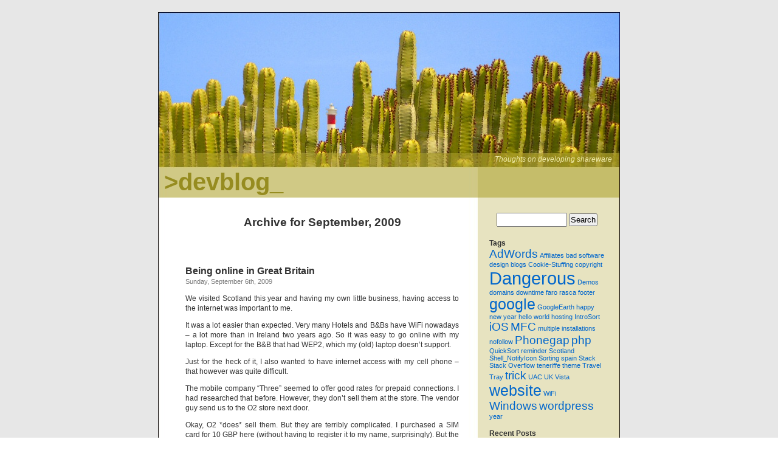

--- FILE ---
content_type: text/html; charset=UTF-8
request_url: http://devblog.itsth.com/2009/09/
body_size: 7092
content:
<!DOCTYPE html PUBLIC "-//W3C//DTD XHTML 1.0 Transitional//EN" "http://www.w3.org/TR/xhtml1/DTD/xhtml1-transitional.dtd">
<html xmlns="http://www.w3.org/1999/xhtml" lang="en-US">

<head profile="http://gmpg.org/xfn/11">
<meta http-equiv="Content-Type" content="text/html; charset=UTF-8" />

<title>&gt;devblog_   &raquo; 2009 &raquo; September</title>

<meta name="generator" content="WordPress 5.8.12" /> <!-- leave this for stats -->

<link rel="stylesheet" href="http://devblog.itsth.com/wp-content/themes/FaroRascaPhototheme/style.css" type="text/css" media="screen" />
<link rel="alternate" type="application/rss+xml" title="&gt;devblog_ RSS Feed" href="http://devblog.itsth.com/feed/" />
<link rel="pingback" href="http://devblog.itsth.com/xmlrpc.php" />

<style type="text/css" media="screen">

	#page { background: url("http://devblog.itsth.com/wp-content/themes/FaroRascaPhototheme/images/farorascabg-ltr.jpg") repeat-y top; border: none; }

</style>

<meta name='robots' content='max-image-preview:large' />
<link rel='dns-prefetch' href='//s.w.org' />
		<script type="text/javascript">
			window._wpemojiSettings = {"baseUrl":"https:\/\/s.w.org\/images\/core\/emoji\/13.1.0\/72x72\/","ext":".png","svgUrl":"https:\/\/s.w.org\/images\/core\/emoji\/13.1.0\/svg\/","svgExt":".svg","source":{"concatemoji":"http:\/\/devblog.itsth.com\/wp-includes\/js\/wp-emoji-release.min.js?ver=5.8.12"}};
			!function(e,a,t){var n,r,o,i=a.createElement("canvas"),p=i.getContext&&i.getContext("2d");function s(e,t){var a=String.fromCharCode;p.clearRect(0,0,i.width,i.height),p.fillText(a.apply(this,e),0,0);e=i.toDataURL();return p.clearRect(0,0,i.width,i.height),p.fillText(a.apply(this,t),0,0),e===i.toDataURL()}function c(e){var t=a.createElement("script");t.src=e,t.defer=t.type="text/javascript",a.getElementsByTagName("head")[0].appendChild(t)}for(o=Array("flag","emoji"),t.supports={everything:!0,everythingExceptFlag:!0},r=0;r<o.length;r++)t.supports[o[r]]=function(e){if(!p||!p.fillText)return!1;switch(p.textBaseline="top",p.font="600 32px Arial",e){case"flag":return s([127987,65039,8205,9895,65039],[127987,65039,8203,9895,65039])?!1:!s([55356,56826,55356,56819],[55356,56826,8203,55356,56819])&&!s([55356,57332,56128,56423,56128,56418,56128,56421,56128,56430,56128,56423,56128,56447],[55356,57332,8203,56128,56423,8203,56128,56418,8203,56128,56421,8203,56128,56430,8203,56128,56423,8203,56128,56447]);case"emoji":return!s([10084,65039,8205,55357,56613],[10084,65039,8203,55357,56613])}return!1}(o[r]),t.supports.everything=t.supports.everything&&t.supports[o[r]],"flag"!==o[r]&&(t.supports.everythingExceptFlag=t.supports.everythingExceptFlag&&t.supports[o[r]]);t.supports.everythingExceptFlag=t.supports.everythingExceptFlag&&!t.supports.flag,t.DOMReady=!1,t.readyCallback=function(){t.DOMReady=!0},t.supports.everything||(n=function(){t.readyCallback()},a.addEventListener?(a.addEventListener("DOMContentLoaded",n,!1),e.addEventListener("load",n,!1)):(e.attachEvent("onload",n),a.attachEvent("onreadystatechange",function(){"complete"===a.readyState&&t.readyCallback()})),(n=t.source||{}).concatemoji?c(n.concatemoji):n.wpemoji&&n.twemoji&&(c(n.twemoji),c(n.wpemoji)))}(window,document,window._wpemojiSettings);
		</script>
		<style type="text/css">
img.wp-smiley,
img.emoji {
	display: inline !important;
	border: none !important;
	box-shadow: none !important;
	height: 1em !important;
	width: 1em !important;
	margin: 0 .07em !important;
	vertical-align: -0.1em !important;
	background: none !important;
	padding: 0 !important;
}
</style>
	<link rel='stylesheet' id='wp-block-library-css'  href='http://devblog.itsth.com/wp-includes/css/dist/block-library/style.min.css?ver=5.8.12' type='text/css' media='all' />
<link rel="https://api.w.org/" href="http://devblog.itsth.com/wp-json/" /><link rel="EditURI" type="application/rsd+xml" title="RSD" href="http://devblog.itsth.com/xmlrpc.php?rsd" />
<link rel="wlwmanifest" type="application/wlwmanifest+xml" href="http://devblog.itsth.com/wp-includes/wlwmanifest.xml" /> 
<meta name="generator" content="WordPress 5.8.12" />
<style data-context="foundation-flickity-css">/*! Flickity v2.0.2
http://flickity.metafizzy.co
---------------------------------------------- */.flickity-enabled{position:relative}.flickity-enabled:focus{outline:0}.flickity-viewport{overflow:hidden;position:relative;height:100%}.flickity-slider{position:absolute;width:100%;height:100%}.flickity-enabled.is-draggable{-webkit-tap-highlight-color:transparent;tap-highlight-color:transparent;-webkit-user-select:none;-moz-user-select:none;-ms-user-select:none;user-select:none}.flickity-enabled.is-draggable .flickity-viewport{cursor:move;cursor:-webkit-grab;cursor:grab}.flickity-enabled.is-draggable .flickity-viewport.is-pointer-down{cursor:-webkit-grabbing;cursor:grabbing}.flickity-prev-next-button{position:absolute;top:50%;width:44px;height:44px;border:none;border-radius:50%;background:#fff;background:hsla(0,0%,100%,.75);cursor:pointer;-webkit-transform:translateY(-50%);transform:translateY(-50%)}.flickity-prev-next-button:hover{background:#fff}.flickity-prev-next-button:focus{outline:0;box-shadow:0 0 0 5px #09f}.flickity-prev-next-button:active{opacity:.6}.flickity-prev-next-button.previous{left:10px}.flickity-prev-next-button.next{right:10px}.flickity-rtl .flickity-prev-next-button.previous{left:auto;right:10px}.flickity-rtl .flickity-prev-next-button.next{right:auto;left:10px}.flickity-prev-next-button:disabled{opacity:.3;cursor:auto}.flickity-prev-next-button svg{position:absolute;left:20%;top:20%;width:60%;height:60%}.flickity-prev-next-button .arrow{fill:#333}.flickity-page-dots{position:absolute;width:100%;bottom:-25px;padding:0;margin:0;list-style:none;text-align:center;line-height:1}.flickity-rtl .flickity-page-dots{direction:rtl}.flickity-page-dots .dot{display:inline-block;width:10px;height:10px;margin:0 8px;background:#333;border-radius:50%;opacity:.25;cursor:pointer}.flickity-page-dots .dot.is-selected{opacity:1}</style><style data-context="foundation-slideout-css">.slideout-menu{position:fixed;left:0;top:0;bottom:0;right:auto;z-index:0;width:256px;overflow-y:auto;-webkit-overflow-scrolling:touch;display:none}.slideout-menu.pushit-right{left:auto;right:0}.slideout-panel{position:relative;z-index:1;will-change:transform}.slideout-open,.slideout-open .slideout-panel,.slideout-open body{overflow:hidden}.slideout-open .slideout-menu{display:block}.pushit{display:none}</style><style>.ios7.web-app-mode.has-fixed header{ background-color: rgba(3,122,221,.88);}</style></head>
<body>
<div id="page">


<div id="header">
	<div id="headerimg">
		<div class="description" style="padding-right:13px; padding-top:235px; color: #EEE9A7;">Thoughts on developing shareware</div>
		<h1 style="padding-left:10px; padding-top:8px;"><a style="color: #968C20;" href="http://devblog.itsth.com/">&gt;devblog_</a></h1>
	</div>
</div>
<hr />

	<div id="content" class="narrowcolumn">
		
 	   	  		<h2 class="pagetitle">Archive for September, 2009</h2>
 	  

		<div class="navigation">
			<div class="alignleft"></div>
			<div class="alignright"></div>
		</div>

				<div class="post">
				<h3 id="post-53"><a href="http://devblog.itsth.com/2009/09/06/being-online-in-great-britain/" rel="bookmark" title="Permanent Link to Being online in Great Britain">Being online in Great Britain</a></h3>
				<small>Sunday, September 6th, 2009</small>

				<div class="entry">
					<p>We visited Scotland this year and having my own little business, having access to the internet was important to me.</p>
<p>It was a lot easier than expected. Very many Hotels and B&amp;Bs have WiFi nowadays &#8211; a lot more than in Ireland two years ago. So it was easy to go online with my laptop. Except for the B&amp;B that had WEP2, which my (old) laptop doesn&#8217;t support.</p>
<p>Just for the heck of it, I also wanted to have internet access with my cell phone &#8211; that however was quite difficult.</p>
<p>The mobile company &#8220;Three&#8221; seemed to offer good rates for prepaid connections. I had researched that before. However, they don&#8217;t sell them at the store. The vendor guy send us to the O2 store next door.</p>
<p>Okay, O2 *does* sell them. But they are terribly complicated. I purchased a SIM card for 10 GBP here (without having to register it to my name, surprisingly). But the internet access didn&#8217;t work. I had to activate it with a scratch card. Then (as I found out with my laptop and WiFi next day) I had to book a &#8220;bolt-on&#8221; with a special SMS (&#8220;web&#8221; to 21300) and wait almost 48 hours as O2 took its sweet time processing it. Then (with another internet research) I had to correct the APN (payandgo.o2.co.uk / vertigo / password) which the SIM provides wrong by default. And then it finally worked. However, I&#8217;m only allowed to use it on my cell phone, now with the laptop&#8230;</p>
<p>Now I only have to remember to cancel the &#8220;bolt-on&#8221; (SMS &#8220;web off&#8221; to 21300) before I return home&#8230;.</p>
				</div>

				<p class="postmetadata">Tags: <a href="http://devblog.itsth.com/tag/mobile-internet/" rel="tag">Mobile internet</a>, <a href="http://devblog.itsth.com/tag/o2/" rel="tag">O2</a>, <a href="http://devblog.itsth.com/tag/scotland/" rel="tag">Scotland</a>, <a href="http://devblog.itsth.com/tag/three/" rel="tag">Three</a>, <a href="http://devblog.itsth.com/tag/travel/" rel="tag">Travel</a>, <a href="http://devblog.itsth.com/tag/uk/" rel="tag">UK</a>, <a href="http://devblog.itsth.com/tag/wifi/" rel="tag">WiFi</a><br /> Posted in <a href="http://devblog.itsth.com/category/business/" rel="category tag">business</a> |   <span>Comments Off<span class="screen-reader-text"> on Being online in Great Britain</span></span></p>

			</div>

		
		<div class="navigation">
			<div class="alignleft"></div>
			<div class="alignright"></div>
		</div>

	
	</div>

	<div id="sidebar">
		<ul>
			<li id="search-2" class="widget widget_search"><form method="get" id="searchform" action="http://devblog.itsth.com/">
<div><input type="text" value="" name="s" id="s" />
<input type="submit" id="searchsubmit" value="Search" />
</div>
</form>
</li><li id="tag_cloud-2" class="widget widget_tag_cloud"><h2 class="widgettitle">Tags</h2><div class="tagcloud"><a href="http://devblog.itsth.com/tag/adwords/" class="tag-cloud-link tag-link-60 tag-link-position-1" style="font-size: 14.3pt;" aria-label="AdWords (2 items)">AdWords</a>
<a href="http://devblog.itsth.com/tag/affiliates/" class="tag-cloud-link tag-link-34 tag-link-position-2" style="font-size: 8pt;" aria-label="Affiliates (1 item)">Affiliates</a>
<a href="http://devblog.itsth.com/tag/bad-software-design/" class="tag-cloud-link tag-link-43 tag-link-position-3" style="font-size: 8pt;" aria-label="bad software design (1 item)">bad software design</a>
<a href="http://devblog.itsth.com/tag/blogs/" class="tag-cloud-link tag-link-19 tag-link-position-4" style="font-size: 8pt;" aria-label="blogs (1 item)">blogs</a>
<a href="http://devblog.itsth.com/tag/cookie-stuffing/" class="tag-cloud-link tag-link-35 tag-link-position-5" style="font-size: 8pt;" aria-label="Cookie-Stuffing (1 item)">Cookie-Stuffing</a>
<a href="http://devblog.itsth.com/tag/copyright/" class="tag-cloud-link tag-link-24 tag-link-position-6" style="font-size: 8pt;" aria-label="copyright (1 item)">copyright</a>
<a href="http://devblog.itsth.com/tag/dangerous/" class="tag-cloud-link tag-link-74 tag-link-position-7" style="font-size: 22pt;" aria-label="Dangerous (4 items)">Dangerous</a>
<a href="http://devblog.itsth.com/tag/demos/" class="tag-cloud-link tag-link-31 tag-link-position-8" style="font-size: 8pt;" aria-label="Demos (1 item)">Demos</a>
<a href="http://devblog.itsth.com/tag/domains/" class="tag-cloud-link tag-link-40 tag-link-position-9" style="font-size: 8pt;" aria-label="domains (1 item)">domains</a>
<a href="http://devblog.itsth.com/tag/downtime/" class="tag-cloud-link tag-link-41 tag-link-position-10" style="font-size: 8pt;" aria-label="downtime (1 item)">downtime</a>
<a href="http://devblog.itsth.com/tag/faro-rasca/" class="tag-cloud-link tag-link-14 tag-link-position-11" style="font-size: 8pt;" aria-label="faro rasca (1 item)">faro rasca</a>
<a href="http://devblog.itsth.com/tag/footer/" class="tag-cloud-link tag-link-25 tag-link-position-12" style="font-size: 8pt;" aria-label="footer (1 item)">footer</a>
<a href="http://devblog.itsth.com/tag/google/" class="tag-cloud-link tag-link-29 tag-link-position-13" style="font-size: 18.5pt;" aria-label="google (3 items)">google</a>
<a href="http://devblog.itsth.com/tag/googleearth/" class="tag-cloud-link tag-link-42 tag-link-position-14" style="font-size: 8pt;" aria-label="GoogleEarth (1 item)">GoogleEarth</a>
<a href="http://devblog.itsth.com/tag/happy-new-year/" class="tag-cloud-link tag-link-26 tag-link-position-15" style="font-size: 8pt;" aria-label="happy new year (1 item)">happy new year</a>
<a href="http://devblog.itsth.com/tag/hello-world/" class="tag-cloud-link tag-link-11 tag-link-position-16" style="font-size: 8pt;" aria-label="hello world (1 item)">hello world</a>
<a href="http://devblog.itsth.com/tag/hosting/" class="tag-cloud-link tag-link-39 tag-link-position-17" style="font-size: 8pt;" aria-label="hosting (1 item)">hosting</a>
<a href="http://devblog.itsth.com/tag/introsort/" class="tag-cloud-link tag-link-45 tag-link-position-18" style="font-size: 8pt;" aria-label="IntroSort (1 item)">IntroSort</a>
<a href="http://devblog.itsth.com/tag/ios/" class="tag-cloud-link tag-link-106 tag-link-position-19" style="font-size: 14.3pt;" aria-label="iOS (2 items)">iOS</a>
<a href="http://devblog.itsth.com/tag/mfc/" class="tag-cloud-link tag-link-72 tag-link-position-20" style="font-size: 14.3pt;" aria-label="MFC (2 items)">MFC</a>
<a href="http://devblog.itsth.com/tag/multiple-installations/" class="tag-cloud-link tag-link-18 tag-link-position-21" style="font-size: 8pt;" aria-label="multiple installations (1 item)">multiple installations</a>
<a href="http://devblog.itsth.com/tag/nofollow/" class="tag-cloud-link tag-link-28 tag-link-position-22" style="font-size: 8pt;" aria-label="nofollow (1 item)">nofollow</a>
<a href="http://devblog.itsth.com/tag/phonegap/" class="tag-cloud-link tag-link-105 tag-link-position-23" style="font-size: 14.3pt;" aria-label="Phonegap (2 items)">Phonegap</a>
<a href="http://devblog.itsth.com/tag/php/" class="tag-cloud-link tag-link-21 tag-link-position-24" style="font-size: 14.3pt;" aria-label="php (2 items)">php</a>
<a href="http://devblog.itsth.com/tag/quicksort/" class="tag-cloud-link tag-link-44 tag-link-position-25" style="font-size: 8pt;" aria-label="QuickSort (1 item)">QuickSort</a>
<a href="http://devblog.itsth.com/tag/reminder/" class="tag-cloud-link tag-link-27 tag-link-position-26" style="font-size: 8pt;" aria-label="reminder (1 item)">reminder</a>
<a href="http://devblog.itsth.com/tag/scotland/" class="tag-cloud-link tag-link-51 tag-link-position-27" style="font-size: 8pt;" aria-label="Scotland (1 item)">Scotland</a>
<a href="http://devblog.itsth.com/tag/shell_notifyicon/" class="tag-cloud-link tag-link-38 tag-link-position-28" style="font-size: 8pt;" aria-label="Shell_NotifyIcon (1 item)">Shell_NotifyIcon</a>
<a href="http://devblog.itsth.com/tag/sorting/" class="tag-cloud-link tag-link-46 tag-link-position-29" style="font-size: 8pt;" aria-label="Sorting (1 item)">Sorting</a>
<a href="http://devblog.itsth.com/tag/spain/" class="tag-cloud-link tag-link-15 tag-link-position-30" style="font-size: 8pt;" aria-label="spain (1 item)">spain</a>
<a href="http://devblog.itsth.com/tag/stack/" class="tag-cloud-link tag-link-47 tag-link-position-31" style="font-size: 8pt;" aria-label="Stack (1 item)">Stack</a>
<a href="http://devblog.itsth.com/tag/stack-overflow/" class="tag-cloud-link tag-link-48 tag-link-position-32" style="font-size: 8pt;" aria-label="Stack Overflow (1 item)">Stack Overflow</a>
<a href="http://devblog.itsth.com/tag/teneriffe/" class="tag-cloud-link tag-link-16 tag-link-position-33" style="font-size: 8pt;" aria-label="teneriffe (1 item)">teneriffe</a>
<a href="http://devblog.itsth.com/tag/theme/" class="tag-cloud-link tag-link-13 tag-link-position-34" style="font-size: 8pt;" aria-label="theme (1 item)">theme</a>
<a href="http://devblog.itsth.com/tag/travel/" class="tag-cloud-link tag-link-52 tag-link-position-35" style="font-size: 8pt;" aria-label="Travel (1 item)">Travel</a>
<a href="http://devblog.itsth.com/tag/tray/" class="tag-cloud-link tag-link-37 tag-link-position-36" style="font-size: 8pt;" aria-label="Tray (1 item)">Tray</a>
<a href="http://devblog.itsth.com/tag/trick/" class="tag-cloud-link tag-link-110 tag-link-position-37" style="font-size: 14.3pt;" aria-label="trick (2 items)">trick</a>
<a href="http://devblog.itsth.com/tag/uac/" class="tag-cloud-link tag-link-32 tag-link-position-38" style="font-size: 8pt;" aria-label="UAC (1 item)">UAC</a>
<a href="http://devblog.itsth.com/tag/uk/" class="tag-cloud-link tag-link-50 tag-link-position-39" style="font-size: 8pt;" aria-label="UK (1 item)">UK</a>
<a href="http://devblog.itsth.com/tag/vista/" class="tag-cloud-link tag-link-30 tag-link-position-40" style="font-size: 8pt;" aria-label="Vista (1 item)">Vista</a>
<a href="http://devblog.itsth.com/tag/website/" class="tag-cloud-link tag-link-111 tag-link-position-41" style="font-size: 18.5pt;" aria-label="website (3 items)">website</a>
<a href="http://devblog.itsth.com/tag/wifi/" class="tag-cloud-link tag-link-49 tag-link-position-42" style="font-size: 8pt;" aria-label="WiFi (1 item)">WiFi</a>
<a href="http://devblog.itsth.com/tag/windows/" class="tag-cloud-link tag-link-36 tag-link-position-43" style="font-size: 14.3pt;" aria-label="Windows (2 items)">Windows</a>
<a href="http://devblog.itsth.com/tag/wordpress/" class="tag-cloud-link tag-link-12 tag-link-position-44" style="font-size: 14.3pt;" aria-label="wordpress (2 items)">wordpress</a>
<a href="http://devblog.itsth.com/tag/year/" class="tag-cloud-link tag-link-23 tag-link-position-45" style="font-size: 8pt;" aria-label="year (1 item)">year</a></div>
</li>
		<li id="recent-posts-2" class="widget widget_recent_entries">
		<h2 class="widgettitle">Recent Posts</h2>
		<ul>
											<li>
					<a href="http://devblog.itsth.com/2024/10/19/tagging-mp3-with-image-and-lyrics/">Tagging mp3 with Image and Lyrics</a>
									</li>
											<li>
					<a href="http://devblog.itsth.com/2018/07/19/moving-wordpress-from-a-sub-domain-to-a-sub-path/">Moving WordPress from a sub-domain to a sub-path</a>
									</li>
											<li>
					<a href="http://devblog.itsth.com/2017/10/19/finally-an-easy-eula/">Finally an easy EULA</a>
									</li>
											<li>
					<a href="http://devblog.itsth.com/2017/09/27/we-never-told-you-testing-facebook-ads/">We never told you&#8230; Testing Facebook ads</a>
									</li>
											<li>
					<a href="http://devblog.itsth.com/2015/12/11/fix-breakpoints-in-wrong-lines-offset-in-visual-studio-2012/">Fix: Breakpoints in wrong lines (=offset) in Visual Studio 2012</a>
									</li>
					</ul>

		</li><li id="archives-2" class="widget widget_archive"><h2 class="widgettitle">Archives</h2>
			<ul>
					<li><a href='http://devblog.itsth.com/2024/10/'>October 2024</a></li>
	<li><a href='http://devblog.itsth.com/2018/07/'>July 2018</a></li>
	<li><a href='http://devblog.itsth.com/2017/10/'>October 2017</a></li>
	<li><a href='http://devblog.itsth.com/2017/09/'>September 2017</a></li>
	<li><a href='http://devblog.itsth.com/2015/12/'>December 2015</a></li>
	<li><a href='http://devblog.itsth.com/2014/08/'>August 2014</a></li>
	<li><a href='http://devblog.itsth.com/2013/08/'>August 2013</a></li>
	<li><a href='http://devblog.itsth.com/2013/06/'>June 2013</a></li>
	<li><a href='http://devblog.itsth.com/2013/05/'>May 2013</a></li>
	<li><a href='http://devblog.itsth.com/2013/03/'>March 2013</a></li>
	<li><a href='http://devblog.itsth.com/2013/01/'>January 2013</a></li>
	<li><a href='http://devblog.itsth.com/2012/12/'>December 2012</a></li>
	<li><a href='http://devblog.itsth.com/2012/10/'>October 2012</a></li>
	<li><a href='http://devblog.itsth.com/2012/06/'>June 2012</a></li>
	<li><a href='http://devblog.itsth.com/2012/05/'>May 2012</a></li>
	<li><a href='http://devblog.itsth.com/2012/04/'>April 2012</a></li>
	<li><a href='http://devblog.itsth.com/2011/12/'>December 2011</a></li>
	<li><a href='http://devblog.itsth.com/2011/06/'>June 2011</a></li>
	<li><a href='http://devblog.itsth.com/2011/04/'>April 2011</a></li>
	<li><a href='http://devblog.itsth.com/2011/03/'>March 2011</a></li>
	<li><a href='http://devblog.itsth.com/2010/12/'>December 2010</a></li>
	<li><a href='http://devblog.itsth.com/2010/11/'>November 2010</a></li>
	<li><a href='http://devblog.itsth.com/2010/10/'>October 2010</a></li>
	<li><a href='http://devblog.itsth.com/2010/09/'>September 2010</a></li>
	<li><a href='http://devblog.itsth.com/2010/08/'>August 2010</a></li>
	<li><a href='http://devblog.itsth.com/2010/07/'>July 2010</a></li>
	<li><a href='http://devblog.itsth.com/2010/06/'>June 2010</a></li>
	<li><a href='http://devblog.itsth.com/2010/04/'>April 2010</a></li>
	<li><a href='http://devblog.itsth.com/2010/03/'>March 2010</a></li>
	<li><a href='http://devblog.itsth.com/2010/01/'>January 2010</a></li>
	<li><a href='http://devblog.itsth.com/2009/12/'>December 2009</a></li>
	<li><a href='http://devblog.itsth.com/2009/11/'>November 2009</a></li>
	<li><a href='http://devblog.itsth.com/2009/10/'>October 2009</a></li>
	<li><a href='http://devblog.itsth.com/2009/09/' aria-current="page">September 2009</a></li>
	<li><a href='http://devblog.itsth.com/2009/05/'>May 2009</a></li>
	<li><a href='http://devblog.itsth.com/2009/03/'>March 2009</a></li>
	<li><a href='http://devblog.itsth.com/2009/02/'>February 2009</a></li>
	<li><a href='http://devblog.itsth.com/2009/01/'>January 2009</a></li>
	<li><a href='http://devblog.itsth.com/2008/12/'>December 2008</a></li>
	<li><a href='http://devblog.itsth.com/2008/11/'>November 2008</a></li>
	<li><a href='http://devblog.itsth.com/2008/10/'>October 2008</a></li>
	<li><a href='http://devblog.itsth.com/2008/09/'>September 2008</a></li>
	<li><a href='http://devblog.itsth.com/2008/08/'>August 2008</a></li>
			</ul>

			</li><li id="linkcat-2" class="widget widget_links"><h2 class="widgettitle">Link</h2>
	<ul class='xoxo blogroll'>
<li><a href="http://www.easy2sync.com/en/produkte/e2s4o.php">Sync Outlook</a></li>
<li><a href="http://www.easy2sync.com/en/produkte/easy2sync.php" title="Cool program to syncrhonize your files">Synchronize files</a></li>

	</ul>
</li>
<li id="pages-2" class="widget widget_pages"><h2 class="widgettitle">Pages</h2>
			<ul>
				<li class="page_item page-item-2"><a href="http://devblog.itsth.com/about/">About</a></li>
			</ul>

			</li><li id="a-blog-a-tree" class="widget widget_itsth_e"><h2 class="widgettitle"><a href='http://www.easy2sync.com/en/ueber/ablogatree.php'><img src='http://www.easy2sync.com/img/special/Button_e_160_Kiefer.png' width='160' height='46' border='0' alt='My blog has planted a pine tree.'></a></h2></li>		</ul>
	</div>



<hr />
<div id="footer">
<!-- If you'd like to support WordPress, having the "powered by" link somewhere on your blog is the best way; it's our only promotion or advertising. -->
	<p>
		&gt;devblog_ is proudly powered by
		WordPress and <a href="http://www.easy2sync.com/en/produkte/e2s4o.php">Outlook sync</A> software.
		<br /><a href="http://devblog.itsth.com/feed/">Entries (RSS)</a>
		and <a href="http://devblog.itsth.com/comments/feed/">Comments (RSS)</a>.
		<!-- 29 queries. 0.189 seconds. -->
	</p>
</div>
</div>

<!-- Gorgeous design by Michael Heilemann - http://binarybonsai.com/kubrick/ -->

		<!-- Powered by WPtouch: 4.3.59 --><script type='text/javascript' src='http://devblog.itsth.com/wp-includes/js/wp-embed.min.js?ver=5.8.12' id='wp-embed-js'></script>
</body>
</html>
